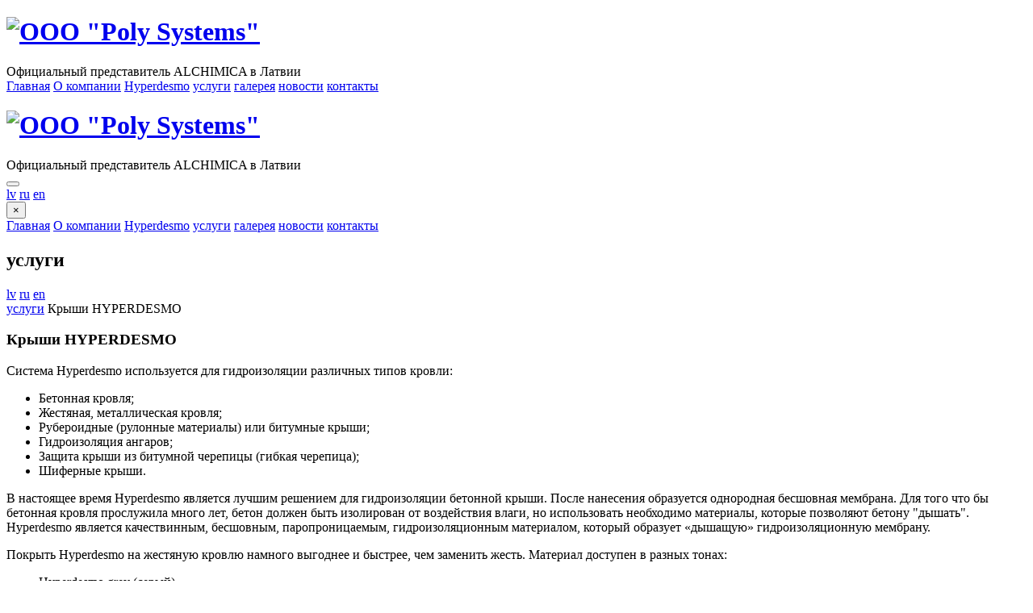

--- FILE ---
content_type: text/html; charset=UTF-8
request_url: https://polysystems.lv/ru/uslugi/gidroizolyatsiya/3_kryshi-hyperdesmo
body_size: 4138
content:
<!DOCTYPE html>
<html class="no-js" lang="ru">
    <head>
    <meta charset="utf-8">
    <meta name="robots" content="index, follow">
    <meta http-equiv="x-ua-compatible" content="ie=edge">
    <meta name="viewport" content="width=device-width, initial-scale=1, maximum-scale=1, shrink-to-fit=no">
    <meta name="csrf-token" content="HenGsox8bq3LKBsa0RgEwVVKhRqetsuo2EnDxj6c">
    <link href="https://fonts.googleapis.com/css?family=Kanit:200,300,400,700&amp;subset=latin-ext" rel="stylesheet">
    <link media="all" type="text/css" rel="stylesheet" href="https://polysystems.lv/front/css/efe248e29f588e0d44fa518f62dbc012b8f5481d.css">

    <title>услуги - PolySystems</title>
    <meta name="author" content="Studija.IT / www.studija.it">
    <meta name="keywords" content=""/>
    <meta name="description" content=""/>

    <link rel="canonical" href="http://polysystems.lv/" >
    <link rel="alternate" hreflang="en-US" href="http://polysystems.lv/en/" />
    <link rel="alternate" hreflang="lv" href="http://polysystems.lv/" />
    <link rel="alternate" hreflang="ru-RU" href="http://polysystems.lv/ru/" />

    <!-- OpenGraph -->
    <meta property="og:title" content="услуги - PolySystems" />
    <meta property="og:description" content="" />
    <meta property="og:type" content="website" />
    <meta property="og:image" content="https://polysystems.lv/front/img/PolySystems_Logo.jpg" />
    <meta property="og:site_name" content="PolySystems" />
    <meta property="og:url" content="https://polysystems.lv/ru/uslugi/gidroizolyatsiya/3_kryshi-hyperdesmo" />
    <!-- favicon -->
    <link rel="apple-touch-icon" sizes="180x180" href="/front/favicons/apple-touch-icon.png?v=A0RN9q9J6a">
    <link rel="icon" type="image/png" href="/front/favicons/favicon-32x32.png?v=A0RN9q9J6a" sizes="32x32">
    <link rel="icon" type="image/png" href="/front/favicons/favicon-16x16.png?v=A0RN9q9J6a" sizes="16x16">
    <link rel="manifest" href="/front/favicons/manifest.json?v=A0RN9q9J6a">
    <link rel="mask-icon" href="/front/favicons/safari-pinned-tab.svg?v=A0RN9q9J6a">
    <link rel="shortcut icon" href="/front/favicons/favicon.ico?v=A0RN9q9J6a">
    <meta name="apple-mobile-web-app-title" content="PolySystems">
    <meta name="application-name" content="PolySystems">
    <meta name="msapplication-config" content="/front/favicons/browserconfig.xml?v=A0RN9q9J6a">
    <meta name="theme-color" content="#ffffff">
</head>
    <body>
        <!--[if lt IE 8]>
                <p class="browserupgrade">You are using an <strong>outdated</strong> browser. Please <a href="http://browsehappy.com/">upgrade your browser</a> to improve your experience.</p>
        <![endif]-->
        <header  >
          <div class="container-fluid hidden-sm-down">
        <div class="row">
            <div class="col-md-4" style="position:relative;">
                
                <div class="logo">
                    <a href="/ru">
                        <h1>
                                                        <img src="/img/storage/contacts/2017/148329130658693aaab7e72/mini.png" alt="ООО &quot;Poly Systems&quot;" class="img-fluid">
                                                    </h1>
                    </a>
                    <div class="slogan">Официальный представитель ALCHIMICA в Латвии</div>
                </div>
            </div>
            <div class="col-md-8 text-center">
                <nav>
                    
                    <a class="facebbok" href="https://www.facebook.com/www.polysystems.lv/?fref=ts" target="blank"></a>
                    
                                        <a class="" href="/ru">Главная</a>
                    
                                                            <a class="" href="/ru/o-kompanii">О компании</a>
                                                            <a class="" href="/ru/hyperdesmo">Hyperdesmo</a>
                                                            <a class="active" href="/ru/uslugi">услуги</a>
                                                            <a class="" href="/ru/galereya">галерея</a>
                                                            <a class="" href="/ru/novosti">новости</a>
                                                            <a class="" href="/ru/kontakty">контакты</a>
                                    </nav>
            </div>
        </div>
    </div>
    <div class="container-fluid hidden-md-up">
        <div class="row">
            <div class="col-8">
                <div class="logo">
                    <a href="/ru">
                        <h1>
                                                        <img src="/img/storage/contacts/2017/148329130658693aaab7e72/mini.png" alt="ООО &quot;Poly Systems&quot;" class="img-fluid">
                                                    </h1>
                    </a>
                    <div class="slogan">Официальный представитель ALCHIMICA в Латвии</div>
                </div>
            </div>
            <div class="col-4">
                <div class="bars">
                    <!-- Button trigger modal -->
                    <button type="button" class="btn btn-primary" data-toggle="modal" data-target="#exampleModal">
                        <i class="fa fa-bars fa-2x" aria-hidden="true"></i>
                    </button>
                    <!-- Modal -->
                    <div class="modal fade" id="exampleModal" tabindex="-1" role="dialog" aria-hidden="true">
                        <div class="modal-dialog" role="document">
                            <div class="modal-content">
                                <div class="modal-header">
                                    
                                    <a class="facebbok" href="https://www.facebook.com/www.polysystems.lv/?fref=ts" target="blank"></a>
                                    <div class="langsbars">
                                                                                                                        <a href="https://polysystems.lv/lv">lv</a>
                                                                                                                                                                <a href="https://polysystems.lv/ru" class="active">ru</a>
                                                                                                                                                                <a href="https://polysystems.lv/en">en</a>
                                                                                                                    </div>
                                    <button type="button" class="close" data-dismiss="modal" aria-label="Close">
                                        <span aria-hidden="true">&times;</span>
                                    </button>
                                </div>
                                <div class="modal-body">
                                    <nav>
                                        
                                                                                <a class="" href="/ru">Главная</a>
                                        
                                                                                                                        <a class="" href="/ru/o-kompanii">О компании</a>
                                                                                                                        <a class="" href="/ru/hyperdesmo">Hyperdesmo</a>
                                                                                                                        <a class="active" href="/ru/uslugi">услуги</a>
                                                                                                                        <a class="" href="/ru/galereya">галерея</a>
                                                                                                                        <a class="" href="/ru/novosti">новости</a>
                                                                                                                        <a class="" href="/ru/kontakty">контакты</a>
                                                                            </nav>
                                </div>
                            </div>
                        </div>
                    </div>
                </div>
            </div>
        </div>
    </div>
        <div>
        <h2>
            услуги
        </h2>
    </div>
        <span class="langs hidden-sm-down">
                        <a href="https://polysystems.lv/lv/pakalpojumi">lv</a>
                                <a href="https://polysystems.lv/ru/uslugi" class="active">ru</a>
                                <a href="https://polysystems.lv/en/services">en</a>
                    </span>
</header>
        
        <div><div class="services-show" style="background-image: url('/img/storage/siteMap/1483378981586a912587ea8/large.jpg')">
    <div>
        <div class="section-breadcrumbs">
            <a href="https://polysystems.lv/ru/uslugi/gidroizolyatsiya">услуги</a> <i class="fa fa-angle-right" aria-hidden="true"></i> Крыши HYPERDESMO
        </div>
        <div class="title" style="background-image: url('/img/storage/services/intro/2017/148786251858aefaf65c21c/large.jpg')">
            <h3 class="vertical-center">Крыши HYPERDESMO</h3>
        </div>
        <div class="description">
            <p>Система Hyperdesmo используется для гидроизоляции различных типов кровли:</p>
<ul>
<li>Бетонная кровля;</li>
<li>Жестяная, металлическая кровля;</li>
<li>Рубероидные (рулонные материалы) или битумные крыши;</li>
<li>Гидроизоляция ангаров;</li>
<li>Защита крыши из битумной черепицы (гибкая черепица);</li>
<li>Шиферные крыши.</li>
</ul>
<p>В настоящее время Hyperdesmo является лучшим решением для гидроизоляции бетонной крыши. После нанесения образуется однородная бесшовная мембрана. Для того что бы бетонная кровля прослужила много лет, бетон должен быть изолирован от воздействия влаги, но использовать необходимо материалы, которые позволяют бетону "дышать". Hyperdesmo является качествинным, бесшовным, паропроницаемым, гидроизоляционным материалом, который образует &laquo;дышащую&raquo; гидроизоляционную мембрану.</p>
<p>Покрыть Hyperdesmo на жестяную кровлю намного выгоднее и быстрее, чем заменить жесть. Материал доступен в разных тонах:&nbsp;</p>
<ul>
<li>Hyperdesmo grey (серый)</li>
<li>Hyperdesmo teja (красный)</li>
<li>Hyperdesmo white (белый)</li>
<li>Hyperdesmo green (зеленый) и так далее.</li>
</ul>
<p>Если Вы желаете другой тон, то есть возможность тонировать защитный слой Hyperdesmo ADY-E в любой выбранный Вами тон по RAL каталогу.<br /><br />Для покрытия и защиты битумной черепицы можно использовать прозрачное покрытие или тонированное покрытие.&nbsp;</p>
        </div>
                <div class="lightgallery lightgallery-show">
                        <a href="/img/storage/services/gallery/2017/2017/149064075758d95f75a1db0/149064080658d95fa6092c0/large.jpg">
                <img src="/img/storage/services/gallery/2017/2017/149064075758d95f75a1db0/149064080658d95fa6092c0/thumb.jpg" alt="Крыши HYPERDESMO-1" title="Крыши HYPERDESMO-1">
            </a>
                        <a href="/img/storage/services/gallery/2017/2017/149064075758d95f75a1db0/149064090258d9600626fcb/large.jpg">
                <img src="/img/storage/services/gallery/2017/2017/149064075758d95f75a1db0/149064090258d9600626fcb/thumb.jpg" alt="Крыши HYPERDESMO-2" title="Крыши HYPERDESMO-2">
            </a>
                        <a href="/img/storage/services/gallery/2017/2017/149064075758d95f75a1db0/149064092258d9601a81c7c/large.jpg">
                <img src="/img/storage/services/gallery/2017/2017/149064075758d95f75a1db0/149064092258d9601a81c7c/thumb.jpg" alt="Крыши HYPERDESMO-3" title="Крыши HYPERDESMO-3">
            </a>
                        <a href="/img/storage/services/gallery/2017/2017/149064075758d95f75a1db0/149064094458d9603083f30/large.jpg">
                <img src="/img/storage/services/gallery/2017/2017/149064075758d95f75a1db0/149064094458d9603083f30/thumb.jpg" alt="Крыши HYPERDESMO-4" title="Крыши HYPERDESMO-4">
            </a>
                    </div>
            </div>
</div></div>
        <footer>
    <div class="black">
        <div class="container-fluid">
            <div class="row">
                <div class="col-sm-6 col-md-4 text-md-left text-center hyperdesmo">
                    <div class="title">Hyperdesmo</div>
                    <ul>
                                                <li><a href="https://polysystems.lv/ru/uslugi/gidroizolyatsiya/1_industrialnye-poly-s-hyperdesmo">Индустриальные полы</a></li>
                                                <li><a href="https://polysystems.lv/ru/uslugi/gidroizolyatsiya/2_terrasy-i-balkony-hyperdesmo">Террасы и балконы</a></li>
                                                <li><a href="https://polysystems.lv/ru/uslugi/gidroizolyatsiya/3_kryshi-hyperdesmo">Крыши</a></li>
                                                <li><a href="https://polysystems.lv/ru/uslugi/gidroizolyatsiya/4_stadiony-i-sportivnye-ploshchadki-s-hyperdesmo">Стадионы и спортивные площадки</a></li>
                                                <li><a href="https://polysystems.lv/ru/uslugi/gidroizolyatsiya/5_vodnye-rezervuary-i-basseyny-hyperdesmo">Водные резервуары и бассейны</a></li>
                                                <li><a href="https://polysystems.lv/ru/uslugi/gidroizolyatsiya/7_hyperdesmo-dlya-stroitelstva-mostov-i-dorog">Мосты и дороги</a></li>
                                                <li><a href="https://polysystems.lv/ru/uslugi/gidroizolyatsiya/6_deformatsionnye-shvy-s-hyperseal">Деформационные швы</a></li>
                                                <li><a href="https://polysystems.lv/ru/uslugi/gidroizolyatsiya/8_gidroizolyatsiya-fundamenta-materialom-hyperdesmo">Гидроизоляция фундамента</a></li>
                                                <li><a href="https://polysystems.lv/ru/uslugi/gidroizolyatsiya/11_ukladka-vinilovykh-khlopev-ili-chipsov">Bиниловых хлопьев</a></li>
                                                <li><a href="https://polysystems.lv/ru/uslugi/gidroizolyatsiya/10_ukladka-kamennogo-kovra">Kаменного ковра</a></li>
                                                <li><a href="https://polysystems.lv/ru/uslugi/gidroizolyatsiya/9_"></a></li>
                                                <li><a href="https://polysystems.lv/ru/uslugi/gidroizolyatsiya/12_"></a></li>
                                            </ul>
                </div>
                <div class="col-sm-6 col-md-4 text-md-left text-center">
                    <div class="title">Адрес</div>
                    <div class="office">Офис / склад</div>
                    <div>улица Улброкас 34а - B здание, Рига, LV-1021</div>
                    <div class="map">
                        <img src="/front/img/map.png" alt="map">
                        <a href="https://www.google.lv/maps/place/Ulbrokas+iela+34A,+Vidzemes+priek%C5%A1pils%C4%93ta,+R%C4%ABga,+LV-1021/@56.9543365,24.2256886,17z/data=!3m1!4b1!4m5!3m4!1s0x46eecdda7b2e6767:0xc4b8fdf7e2e13b13!8m2!3d56.9543365!4d24.2278773" target="blank">Смотреть на карте</a>
                    </div>
                </div>
                <div class="col-md-4 text-md-right text-center">
                    <div class="partner clearfix">
                                                <img src="/img/storage/contacts/2017/148329130658693aaab7e72/mini.png" alt="ООО &quot;Poly Systems&quot;" class="img-fluid">
                                                <div class="alchimica">
                            <span>В сотрудничестве с</span> 
                            <img src="/front/img/alchimica.png" alt="alchimica" class="img-fluid">
                        </div>
                        <div class="alchimica">
                            <span>Developed by</span>
                            <a href="//www.studija.it" target="_blank" title="Business IT Solutions & Services">
                                <img src="/front/img/studijait.svg" alt="Studija.IT" class="img-fluid" style="width: 50%;"/>
                            </a>
                        </div>
                    </div>
                </div>
            </div>
        </div>
    </div>
    <div class="copyright clearfix">
        <div>
            <div class="float-left">ООО &quot;Poly Systems&quot;, 2016 - 2026, Все права защищены</div>
            <button onclick="toTop()" class="float-right">
                <i class="fa fa-chevron-up" aria-hidden="true"></i>
            </button>
        </div>
    </div>
</footer>
<script src="https://polysystems.lv/front/js/c59a4f922aea05223b13d5f1ee4764cb70ea18b3.js"></script>

    </body>
</html>